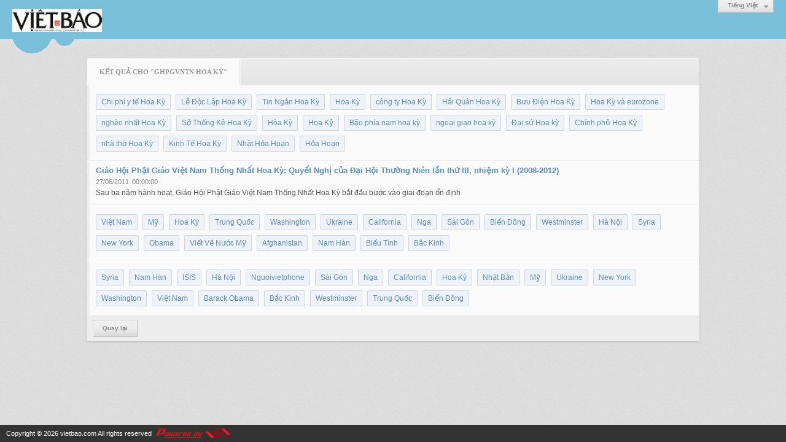

--- FILE ---
content_type: text/html; charset=utf-8
request_url: https://vietbao.com/tag/1676/1/ghpgvntn-hoa-ky
body_size: 3683
content:
<!DOCTYPE html><html lang="vi-VN" data-culture="vi-VN"><head><title>Tìm kiếm</title><meta http-equiv="Content-Type" content="text/html; charset=utf-8" /><meta charset="utf-8" /><meta name="viewport" content="width=device-width, initial-scale=1.0, maximum-scale=5" /><meta name="format-detection" content="telephone=no" /><!-- Google tag (gtag.js) -->
<script async src="https://www.googletagmanager.com/gtag/js?id=G-W51ZMCQ1K2"></script>
<script>
  window.dataLayer = window.dataLayer || [];
  function gtag(){dataLayer.push(arguments);}
  gtag('js', new Date());

  gtag('config', 'G-W51ZMCQ1K2');
</script><link href="/content/themes/owner/vietbao_com/css/BACWAMvxsBwoUa7-moLYaF_LNbaagthoX8s1tppEmxA9_2iH.fcss" rel="preload" as="style"/><link href="/content/themes/owner/vietbao_com/css/AQAmAPZJkVtmmHdhvEHvHS_23jC8Qe8dL_beMPZJkVtmmHdh.fcss" rel="preload" as="style"/><link href="/content/themes/owner/vietbao_com/css/BACWAMvxsBwoUa7-moLYaF_LNbaagthoX8s1tppEmxA9_2iH.fcss" rel="stylesheet" type="text/css"/><link href="/content/themes/owner/vietbao_com/css/AQAmAPZJkVtmmHdhvEHvHS_23jC8Qe8dL_beMPZJkVtmmHdh.fcss" rel="stylesheet" type="text/css"/><link rel="canonical" href="https://vietbao.com/tag/1676/1/ghpgvntn-hoa-ky" /><link rel="icon" sizes="192x192" href="https://vietbao.com/images/file/NiW3mrsa2wgBAtwU/w200/app-mask-512.png"/><link rel="icon" sizes="128x128" href="https://vietbao.com/images/file/NiW3mrsa2wgBAtwU/w150/app-mask-512.png"/><link rel="apple-touch-icon" href="https://vietbao.com/images/file/NiW3mrsa2wgBAtwU/app-mask-512.png"/><link rel="apple-touch-icon" sizes="76x76" href="https://vietbao.com/images/file/NiW3mrsa2wgBAtwU/w100/app-mask-512.png"/><link rel="apple-touch-icon" sizes="120x120" href="https://vietbao.com/images/file/NiW3mrsa2wgBAtwU/w150/app-mask-512.png"/><link rel="apple-touch-icon" sizes="152x152" href="https://vietbao.com/images/file/NiW3mrsa2wgBAtwU/w200/app-mask-512.png"/><meta name="apple-mobile-web-app-title" content="Việt&#32;Báo&#32;Foundation"/><meta name="application-name" content="Việt&#32;Báo&#32;Foundation"/><link rel="shortcut icon" type="image/x-icon" href="https://vietbao.com/images/file/q-nMbFJ91wgBAmEn/favicon.png"/><script id="script_loader_init">document.cookie='fn_screen='+window.innerWidth+'x'+window.innerHeight+'; path=/';if(!$)var _$=[],_$$=[],$=function(f){_$.push(f)},js_loader=function(f){_$$.push(f)}</script><script type="text/javascript">(function(){var l=window.language,a={"message":"Thông báo","ok":"Đồng ý","cancel":"Hủy lệnh","close":"Đóng lại","enable_cookie":"Trình duyệt của bạn đã tắt cookie. Hãy chắc chắn rằng cookie được bật và thử lại.","":""};if(!l){l=window.language={}}for(var n in a){if(!l[n])l[n]=a[n]}})()</script></head><body class="lang_vi"><div id="root"><div id="header_section"><div class="language_list"><div class="nw_group_button"><div class="nw_dropdown_menu"><div class="nw_dropdown_menu_title"><span class="nw_dropdown_menu_text">Tiếng Việt</span></div><div class="nw_dropdown_menu_hand"></div><div class="nw_ui_menu language_list_menu"><div class="nw_ui_menu_wrap"><div class="nw_ui_menu_list"><a class="flag_en" rel="nofollow" href="/cmd/language?lang=en&amp;redirect=L3RhZy8xNjc2LzEvZ2hwZ3ZudG4taG9hLWt5">English</a><a class="flag_vi active" rel="nofollow" href="/cmd/language?lang=vi&amp;redirect=L3RhZy8xNjc2LzEvZ2hwZ3ZudG4taG9hLWt5">Tiếng Việt</a></div><div class="gbmab"></div><div class="gbmac"></div></div></div></div></div></div><a href="/" class="back_to_home"><img style="border:0" src="https://vietbao.com/images/file/DcUXEIsU2wgBAPQD/h32/vietbao-logo-295-x75.jpg" width="146" height="37" alt="Việt&#32;Báo&#32;Foundation&#32;–&#32;A&#32;Nonprofit&#32;501&#32;(c)(3)&#32;Organization" title="Việt&#32;Báo&#32;Foundation&#32;–&#32;A&#32;Nonprofit&#32;501&#32;(c)(3)&#32;Organization" /></a><div class="clear"></div><div class="header_decorate"></div></div><div id="content_section"><div id="content_section_padding"><div class="msearch_content"><div class="nw_box"><div class="nw_box_title"><div class="nw_box_title_right"></div><div class="nw_box_title_left"><div class="nw_box_tab" data-for="#tbEditContent_m_search"><div data-name="main" class="active">Kết quả cho "GHPGVNTN&#32;Hoa&#32;Kỳ"</div></div></div><div class="clear"></div></div><div class="nw_box_content"><div class="clear"></div><div id="tbEditContent_m_search" class="tbEditContent nw_box_tab_content"><div class="tbTabPage" data-name="main" style="height: auto; overflow: hidden; display: block;"><div class="tbTabContent"><div class="tbField"><div class="tbField_Box"><div class="tbFieldContent col-xs-12"><div class="pl_content"><ul class="search_tag"><li><a href="/tag/1738/1/chi-phi-y-te-hoa-ky">Chi&#32;phí&#32;y&#32;tế&#32;Hoa&#32;Kỳ</a></li><li><a href="/tag/1762/1/le-doc-lap-hoa-ky">Lễ&#32;Độc&#32;Lập&#32;Hoa&#32;Kỳ</a></li><li><a href="/tag/324/1/tin-ngan-hoa-ky">Tin&#32;Ngắn&#32;Hoa&#32;Kỳ</a></li><li><a href="/tag/72/1/hoa-ky">Hoa&#32;Kỳ</a></li><li><a href="/tag/1884/1/cong-ty-hoa-ky">công&#32;ty&#32;Hoa&#32;Kỳ</a></li><li><a href="/tag/1888/1/hai-quan-hoa-ky">Hải&#32;Quân&#32;Hoa&#32;Kỳ</a></li><li><a href="/tag/2144/1/buu-dien-hoa-ky">Bưu&#32;Điện&#32;Hoa&#32;Kỳ</a></li><li><a href="/tag/2174/1/hoa-ky-va-eurozone">Hoa&#32;Kỳ&#32;và&#32;eurozone</a></li><li><a href="/tag/2185/1/ngheo-nhat-hoa-ky">nghèo&#32;nhất&#32;Hoa&#32;Kỳ</a></li><li><a href="/tag/5552/1/so-thong-ke-hoa-ky">Sở&#32;Thống&#32;Kê&#32;Hoa&#32;Kỳ</a></li><li><a href="/tag/6237/1/hoa-ky">Hòa&#32;Kỳ</a></li><li><a href="/tag/7086/1/hoa-ky">Hoa&#32;Kỷ</a></li><li><a href="/tag/8962/1/bao-phia-nam-hoa-ky">Bão&#32;phía&#32;nam&#32;hoa&#32;kỳ</a></li><li><a href="/tag/8976/1/ngoai-giao-hoa-ky">ngoại&#32;giao&#32;hoa&#32;kỳ</a></li><li><a href="/tag/9276/1/dai-su-hoa-ky">Đại&#32;sứ&#32;Hoa&#32;kỳ</a></li><li><a href="/tag/9984/1/chinh-phu-hoa-ky">Chính&#32;phủ&#32;Hoa&#32;Kỳ</a></li><li><a href="/tag/2156/1/nha-tho-hoa-ky">nhà&#32;thờ&#32;Hoa&#32;Kỳ</a></li><li><a href="/tag/10173/1/kinh-te-hoa-ky">Kinh&#32;Tế&#32;Hoa&#32;Kỳ</a></li><li><a href="/tag/9751/1/nhat-hoa-hoan">Nhật&#32;Hỏa&#32;Hoạn</a></li><li><a href="/tag/1701/1/hoa-hoan">Hỏa&#32;Hoạn</a></li></ul><div class="clear"></div></div></div></div><div class="clear"></div></div><div class="tbField"><div class="tbField_Box"><div class="tbFieldContent col-xs-12"><div class="pl_content"><div class="pl_title"><h2><a href="/a173528/giao-hoi-phat-giao-viet-nam-thong-nhat-hoa-ky-quyet-nghi-cua-dai-hoi-thuong-nien-lan-thu-iii-nhiem-ky-i-2008-2012" class="pl_atitle">Giáo Hội Phật Giáo Việt Nam Thống Nhất Hoa Kỳ: Quyết Nghị của Đại Hội Thường Niên lần thứ III, nhiệm kỳ I (2008-2012)</a></h2></div><span class="pl_date">27/06/2011</span><span class="pl_time">00:00:00</span><div class="pl_brief">Sau ba năm hành hoạt, Giáo Hội Phật Giáo Việt Nam Thống Nhất Hoa Kỳ bắt đầu bước vào giai đoạn ổn định</div><div class="clear"></div></div></div></div><div class="clear"></div></div><div class="tbField"><div class="tbField_Box"><div class="tbFieldContent col-xs-12"><div class="pl_content"><ul class="search_tag"><li><a href="/tag/23/1/viet-nam">Việt&#32;Nam</a></li><li><a href="/tag/189/1/my">Mỹ</a></li><li><a href="/tag/72/1/hoa-ky">Hoa&#32;Kỳ</a></li><li><a href="/tag/173/1/trung-quoc">Trung&#32;Quốc</a></li><li><a href="/tag/2276/1/washington">Washington</a></li><li><a href="/tag/1751/1/ukraine">Ukraine</a></li><li><a href="/tag/269/1/california">California</a></li><li><a href="/tag/121/1/nga">Nga</a></li><li><a href="/tag/205/1/sai-gon">Sài&#32;Gòn</a></li><li><a href="/tag/172/1/bien-dong">Biển&#32;Đông</a></li><li><a href="/tag/98/1/westminster">Westminster</a></li><li><a href="/tag/150/1/ha-noi">Hà&#32;Nội</a></li><li><a href="/tag/238/1/syria">Syria</a></li><li><a href="/tag/49/1/new-york">New&#32;York</a></li><li><a href="/tag/56/1/obama">Obama</a></li><li><a href="/tag/1626/1/viet-ve-nuoc-my">Viết&#32;Về&#32;Nước&#32;Mỹ</a></li><li><a href="/tag/119/1/afghanistan">Afghanistan</a></li><li><a href="/tag/46/1/nam-han">Nam&#32;Hàn</a></li><li><a href="/tag/19/1/bieu-tinh">Biểu&#32;Tình</a></li><li><a href="/tag/636/1/bac-kinh">Bắc&#32;Kinh</a></li></ul><div class="clear"></div></div></div></div><div class="clear"></div></div><div class="tbField"><div class="tbField_Box"><div class="tbFieldContent col-xs-12"><div class="pl_content"><ul class="search_tag"><li><a href="/tag/238/1/syria">Syria</a></li><li><a href="/tag/46/1/nam-han">Nam&#32;Hàn</a></li><li><a href="/tag/4346/1/isis">ISIS</a></li><li><a href="/tag/150/1/ha-noi">Hà&#32;Nội</a></li><li><a href="/tag/4890/1/nguoivietphone">Nguoivietphone</a></li><li><a href="/tag/205/1/sai-gon">Sài&#32;Gòn</a></li><li><a href="/tag/121/1/nga">Nga</a></li><li><a href="/tag/269/1/california">California</a></li><li><a href="/tag/72/1/hoa-ky">Hoa&#32;Kỳ</a></li><li><a href="/tag/111/1/nhat-ban">Nhật&#32;Bản</a></li><li><a href="/tag/189/1/my">Mỹ</a></li><li><a href="/tag/1751/1/ukraine">Ukraine</a></li><li><a href="/tag/49/1/new-york">New&#32;York</a></li><li><a href="/tag/2276/1/washington">Washington</a></li><li><a href="/tag/23/1/viet-nam">Việt&#32;Nam</a></li><li><a href="/tag/699/1/barack-obama">Barack&#32;Obama</a></li><li><a href="/tag/636/1/bac-kinh">Bắc&#32;Kinh</a></li><li><a href="/tag/98/1/westminster">Westminster</a></li><li><a href="/tag/173/1/trung-quoc">Trung&#32;Quốc</a></li><li><a href="/tag/172/1/bien-dong">Biển&#32;Đông</a></li></ul><div class="clear"></div></div></div></div><div class="clear"></div></div></div></div></div><div class="clear"></div></div><div class="nw_box_bottom"><div class="nw_box_bottom_right"></div><div class="nw_box_bottom_left"><div class="nw_group_button"><a href="javascript:history.back()" rel="nofollow">Quay lại</a></div></div><div class="clear"></div></div></div></div><div class="clear"></div></div></div><div id="footer_section"><div id="copyright_nav">Copyright &copy; 2026 <a target="_blank" title="vietbao.com" href="/">vietbao.com</a>&nbsp;All rights reserved <a target="_blank" title="www.vnvn.net" href="http://www.vnvn.net"><img src="/images/site/powered-by-vnvn.png" width="128" height="20" title="VNVN System" alt="VNVN System" /></a></div></div></div><script id="script_loader_end" data-event="nw.loader.8LBCr59NASzk1ILW">(function(){var g=window,f=document,d=g.addEventListener,b=g.attachEvent;g.__$$$=[{path:"/content/themes/owner/vietbao_com/scripts/EgBbAhGH17JJ7Mbs_nhEOdr0PvL-eEQ52vQ-8kwys1mOBuH5.fjs",async:0,group:0},{path:"/content/themes/owner/vietbao_com/scripts/AQA0AMDhX4nNCTDQTnCJrpDl8SFOcImukOXxIcDhX4nNCTDQ.fjs",async:0,group:0},{path:"/content/themes/owner/vietbao_com/scripts/AQA3AIfQBArAd_f4VWhnUlCPU4VVaGdSUI9ThYfQBArAd_f4.fjs",async:0,group:0}];g.NV3VER=635230020230327001;if(!g.BROWSER){g.BROWSER=33024;}if (g.nw_loader)nw_loader("nw.loader.8LBCr59NASzk1ILW");else {var ls=f.createElement('script');ls.type='text/javascript';ls.src="/content/themes/owner/vietbao_com/scripts/AQAiAOBfWWGx-jdtToM9r5GYH_JOgz2vkZgf8uBfWWGx-jdt.fjs";f.getElementsByTagName('head')[0].appendChild(ls);}})();</script><script defer src="https://static.cloudflareinsights.com/beacon.min.js/vcd15cbe7772f49c399c6a5babf22c1241717689176015" integrity="sha512-ZpsOmlRQV6y907TI0dKBHq9Md29nnaEIPlkf84rnaERnq6zvWvPUqr2ft8M1aS28oN72PdrCzSjY4U6VaAw1EQ==" data-cf-beacon='{"version":"2024.11.0","token":"7ec3e5dc5f334142ae5dabb38ccb1850","r":1,"server_timing":{"name":{"cfCacheStatus":true,"cfEdge":true,"cfExtPri":true,"cfL4":true,"cfOrigin":true,"cfSpeedBrain":true},"location_startswith":null}}' crossorigin="anonymous"></script>
</body></html>